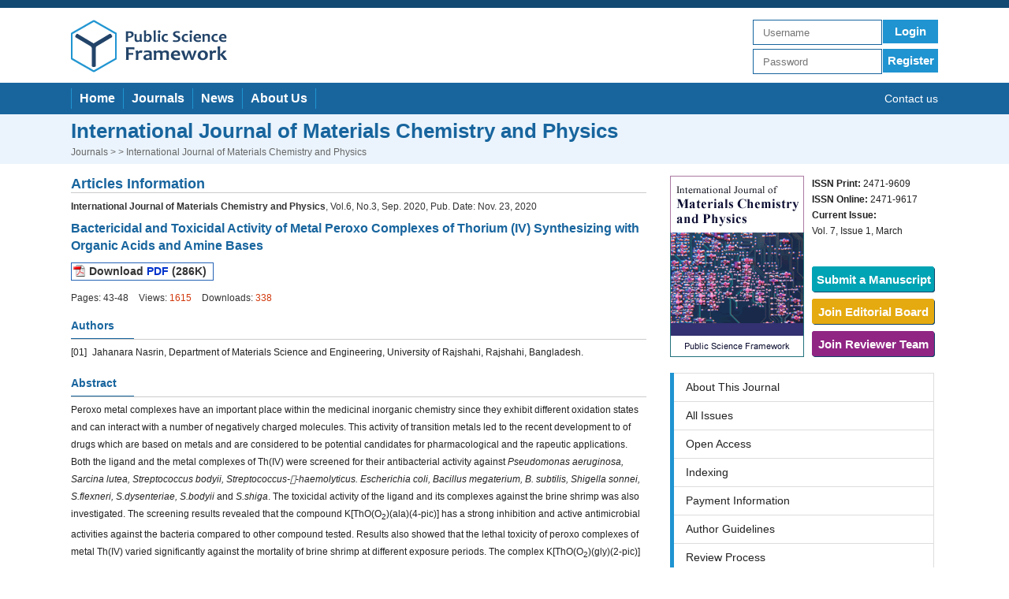

--- FILE ---
content_type: text/html;charset=UTF-8
request_url: http://www.publicscienceframework.org/journal/paperInfo/ijmcp?paperId=5115
body_size: 37756
content:



<!DOCTYPE html PUBLIC "-//W3C//DTD XHTML 1.0 Transitional//EN" "http://www.w3.org/TR/xhtml1/DTD/xhtml1-transitional.dtd">
<html xmlns="http://www.w3.org/1999/xhtml">
<head>
    <meta http-equiv="Content-Type" content="text/html; charset=utf-8" />
    <title>Journals-Paper Information - American Institute of Science</title>
    <link href="/scienceFramework/decorators/img/PSF-min-logo.gif"  rel="shortcut icon">
    <link rel="stylesheet" href="/scienceFramework/decorators/css/common.css" />
    <script type="text/javascript" src="/scienceFramework/decorators/js/jquery-1.6.2.min.js"></script>
    
        <meta http-equiv="Content-Type" content="text/html; charset=utf-8" />
        
        <link rel="stylesheet" href="/scienceFramework/decorators/css/paperInfo.css" />
    
</head>

<body>
        <div class="top">
            <div class="bg_top"></div>
            <div class="bg_center">
                <form target="_blank" class="form1" theme="simple" validate="true" method="post" action="/common/signUp_loginIn.html" id="form">
                <div class="logo"><a href="/psf/index.html"><img src="/scienceFramework/decorators/img/psf_logo1.png"/></a></div>
                <div class="form">
                    <input type="text" placeholder="Username" class="inp" maxlength="60" name="loginName" id="username">
                    <a href="javascript:void(0);" onclick="login(this)" class="btn">Login</a>
                    <div class="clear"></div>
                    <input type="password" placeholder="Password" class="inp_pwd" maxlength="32" name="plainPassword" id="password">
                    <a href="/common/signUp_loadRegister.html" class="btn_reg">Register</a>
                    <input type="hidden" name="roleType" value="200">
                    <div class="clear"></div>
                </div>
                <div class="clear"></div>
                </form>
            </div>
            <div class="bg_bottom">
                <div class="container">
                    <a href="/psf/index.html" class="nav_home">Home</a>
                    <a href="/journal/journalslist.html" class="nav_journal">Journals</a>
                    <a href="/news/newslist.html" class="nav_new">News</a>
                    <a href="/psf/aboutus.html" class="nav_about">About Us</a>
                    <a href="/psf/contact.html" class="contactus">Contact us</a>
                </div>
            </div>
        </div>

        
        <div class="center">
            <div class="bg_top">
                <div class="container">
                    <div class="jn">International Journal of Materials Chemistry and Physics</div>
                    <div class="nav"><a href="/journal/journalslist.html">Journals</a> >  > International Journal of Materials Chemistry and Physics</div>
                </div>
            </div>
            <div class="bg_center">
                <div class="clear"></div>
                <div class="left">
                    <div class="title">Articles Information</div>
                    <div class="line"></div>
                    <div class="date"><b>International Journal of Materials Chemistry and Physics</b>, Vol.6, No.3, Sep. 2020, Pub. Date: Nov. 23, 2020</div>
                    <div class="title2">Bactericidal and Toxicidal Activity of Metal Peroxo Complexes of Thorium (IV) Synthesizing with Organic Acids and Amine Bases</div>
                    <div class="download">
                        <a href="http://files.aiscience.org/journal/article/pdf/70130125.pdf" style="color:#333333;">
                            <img src="/scienceFramework/decorators/img/pdf_icon.png"/>
                            Download <span style="color:#0033CC;">PDF</span> (286K)
                        </a>
                    </div>
                     
                    <div class="clear"></div>
                    <div class="page">Pages: 43-48 <span style="margin-left:10px">Views:</span> <span style="color:#D1380C;">1615</span> <span style="margin-left:10px">Downloads:</span> <span style="color:#D1380C;">338</span></div>
                    <div class="author">Authors</div>
                    <div class="blue_line"></div>
                    <div class="black_line"></div>
                    <div class="text">
                        
                            <span style="float: left;">
                                
                                
                                    [01] 
                                
                            </span>
                            <span style="margin-left: 27px;display: block; ">
                                Jahanara Nasrin, Department of Materials Science and Engineering, University of Rajshahi, Rajshahi, Bangladesh. 
                            </span>
                            <div class="clear"></div>
                        
                    </div>

                    <div class="author">Abstract</div>
                    <div class="blue_line"></div>
                    <div class="black_line"></div>
                    <div class="text">
                        Peroxo metal complexes have an important place within the medicinal inorganic chemistry since they exhibit different oxidation states and can interact with a number of negatively charged molecules. This activity of transition metals led to the recent development to of drugs which are based on metals and are considered to be potential candidates for pharmacological and the rapeutic applications. Both the ligand and the metal complexes of Th(IV) were screened for their antibacterial activity against <i>Pseudomonas aeruginosa, Sarcina lutea, Streptococcus bodyii, Streptococcus--haemolyticus. Escherichia coli, Bacillus megaterium, B. subtilis, Shigella sonnei, S.flexneri, S.dysenteriae, S.bodyii</i> and <i>S.shiga</i>. The toxicidal activity of the ligand and its complexes against the brine shrimp was also investigated. The screening results revealed that the compound K[ThO(O<sub>2</sub>)(ala)(4-pic)] has a strong inhibition and active antimicrobial activities against the bacteria compared to other compound tested. Results also showed that the lethal toxicity of peroxo complexes of metal Th(IV) varied significantly against the mortality of brine shrimp at different exposure periods. The complex K[ThO(O<sub>2</sub>)(gly)(2-pic)] was found to be more toxic against the mortality brine shrimp indicating the lower values of 8.49 and 203.8g/mL lethal concentration for 50 (LC<sub>99</sub>) and 99% (LC<sub>99</sub>) respectively at both exposures of 36-h.
                    </div>

                    <div class="author">Keywords</div>
                    <div class="blue_line"></div>
                    <div class="black_line"></div>
                    <div class="text">
                        Peroxo Complexes, Bactericidal Activity, Cytotoxicity, Lethal Toxicity, Microbial Activity
                    </div>

                    <div class="author">References</div>
                    <div class="blue_line"></div>
                    <div class="black_line"></div>
                    <div class="text">
                        
                            <span style="float: left;">
                                
                                
                                    [01]
                                
                            </span>
                            <span style="margin-left: 27px;display: block;word-wrap: break-word;">
                                Amah, C., Ondoh, A. M., Yufanyi, D. M., and Gaelle, D. S. Y., (2015). “Synthesis, crystal structure and antimicrobial properties of an anhydrous copper(ii)complex of pyridine-2-carboxylic acid”, Int. J. Chem., 7, 10–20. 
                            </span>
                            <div class="clear"></div>
                        
                            <span style="float: left;">
                                
                                
                                    [02]
                                
                            </span>
                            <span style="margin-left: 27px;display: block;word-wrap: break-word;">
                                Silva, P. P., Guerra, W., Silveira, J. N., Ferreira, A. M. D. C., Bortolotto, T., Fischer, F. L., and Terenzi, H., (2011). “Two new ternary complexes of Copper (II) with tetracycline or doxycycline and 1,10-phenanthroline and their potential as antitumoral: cytotoxicity and DNA cleavage”, Inorg. Chem., 50, 6414–6424. 
                            </span>
                            <div class="clear"></div>
                        
                            <span style="float: left;">
                                
                                
                                    [03]
                                
                            </span>
                            <span style="margin-left: 27px;display: block;word-wrap: break-word;">
                                Spellberg, B., Guidos, R., Gilbert, D., Bradley, J., Boucher, H. W., Scheld, W. M., (2008). “The epidemic of antibiotic-resistant infections: A call to action for the medical community from the in factious diseases society of America”, Clinical Infec. Disea.”, 46, 155–164. 
                            </span>
                            <div class="clear"></div>
                        
                            <span style="float: left;">
                                
                                
                                    [04]
                                
                            </span>
                            <span style="margin-left: 27px;display: block;word-wrap: break-word;">
                                Wang, Q., Huang, M., Huang, Y., Zhang, J.-S., Zhou, G.-F., Zeng, R.-Q., and Yang, X.-B., (2014). “Synthesis, characterization, DNA interaction, and antitumor activities of mixed-ligand metal complexes of kaempferol and 1,10-phenanthroline/2,2′-bipyridine”, Med. Chem. Res., 23, 2659–2666. 
                            </span>
                            <div class="clear"></div>
                        
                            <span style="float: left;">
                                
                                
                                    [05]
                                
                            </span>
                            <span style="margin-left: 27px;display: block;word-wrap: break-word;">
                                Shaabani, B., Khandar, A. A., Dusek, M., Pojarova, M., and Mahmoudi, F., (2013). “Synthesis, crystal structure, antimicrobial activity and electrochemistry study of chromium (III) andcopper (II) complexes based on semicarbazone Schiff base and azide ligands”, Inorg. Chim. Acta, 394, 563–568. 
                            </span>
                            <div class="clear"></div>
                        
                            <span style="float: left;">
                                
                                
                                    [06]
                                
                            </span>
                            <span style="margin-left: 27px;display: block;word-wrap: break-word;">
                                Haque, M. M., Kudrat-E-Zahan, M., Banu, L. A., Islam, M. S., and Islam, M. S., (2015). “Synthesis and characterization with antineoplastic, bio-chemical, cytotoxic and antimicrobial studies of Schiff base Cu(II) ion complexes”, Bioinorg. Chem. Appl. 
                            </span>
                            <div class="clear"></div>
                        
                            <span style="float: left;">
                                
                                
                                    [07]
                                
                            </span>
                            <span style="margin-left: 27px;display: block;word-wrap: break-word;">
                                Kudrat-E-Zahan, M., and Islam, M. S., (2015). “Synthesis, characterization and antimicrobial activity of some metal complexes of Cu(II), Ni(II), Zn(II), Pb(II), Co(II), Mn(II) and U(VI) containing bidentate Schiff base of [S-methyl-3-(4-methoxy benzylidine) dithiocarbazate]”, Rus. J. gen. Chem., 85(4), 979-983. 
                            </span>
                            <div class="clear"></div>
                        
                            <span style="float: left;">
                                
                                
                                    [08]
                                
                            </span>
                            <span style="margin-left: 27px;display: block;word-wrap: break-word;">
                                Fricker, S. P., (1999). “A screening strategy for metal antitumor agents as exemplified by Gold(III) complexes”, Metal-Based Drugs., 6, 291-300. 
                            </span>
                            <div class="clear"></div>
                        
                            <span style="float: left;">
                                
                                
                                    [09]
                                
                            </span>
                            <span style="margin-left: 27px;display: block;word-wrap: break-word;">
                                Hall, M. D., Dolman, R. C., and Hambley, T. W., (2004). In Metal Complexes in Tumor Diagnosis and as Anticancer Agents, Metal ions in Biological Systems, ed. A. Sigel and H. Sigel, Marcel Dekker, Inc., NewYork & Basel, vol.24, 297-322. 
                            </span>
                            <div class="clear"></div>
                        
                            <span style="float: left;">
                                
                                    [10]
                                
                                
                            </span>
                            <span style="margin-left: 27px;display: block;word-wrap: break-word;">
                                Bednarski, P. J., Grunert, R., Zielzki, M., Wellner, A., Mackay, F. S., and Sadler, P. J., (2006). “Light activated destruction of cancer cell nuclei by platinum diazide complexes”, Chem. Biol., 13, 61-67. 
                            </span>
                            <div class="clear"></div>
                        
                            <span style="float: left;">
                                
                                    [11]
                                
                                
                            </span>
                            <span style="margin-left: 27px;display: block;word-wrap: break-word;">
                                Olar, R., Badea, M., Carp, O., Marinescu, D., Lazar, V., Balotescu, C., and Dumbrava, A., (2008). “Synthesis, characterisation and thermal behaviour of some thiosulfato-and sulfato copper(II) complexes-Antibacterial activity”, J. Therm. Anal. Calorim., 92(1), 245-251. 
                            </span>
                            <div class="clear"></div>
                        
                            <span style="float: left;">
                                
                                    [12]
                                
                                
                            </span>
                            <span style="margin-left: 27px;display: block;word-wrap: break-word;">
                                Tavman, A., Boz, I., Birteksoz, A. S., Cinarli, A., (2010). “Spectral characterization and antimicrobial activity of Cu(II) and Fe(III) complexes of 2-(5-Cl/NO2-1H-benzimidazol-2-yl)-4-Br/NO2-phenols”, J. Coord. Chem., 63, 1398-1410. 
                            </span>
                            <div class="clear"></div>
                        
                            <span style="float: left;">
                                
                                    [13]
                                
                                
                            </span>
                            <span style="margin-left: 27px;display: block;word-wrap: break-word;">
                                Tapiero, H., Townsend, T. M., and Tew, K. D., (2003). “Trace elements in human physiology and pathology”, Copper Review. Biomed. Pharm., 57, 386-398. 
                            </span>
                            <div class="clear"></div>
                        
                            <span style="float: left;">
                                
                                    [14]
                                
                                
                            </span>
                            <span style="margin-left: 27px;display: block;word-wrap: break-word;">
                                Arnal, N., Cristalli, D. O., deAlaniz, M. J. T., and Marra, C. A., (2010). “Clinical utility of copper, ceruloplasmin, and metallo thione in plasma determinations in human neuro degenerative patients and their first-degree relatives”, Brain Res., 1319, 118-130. 
                            </span>
                            <div class="clear"></div>
                        
                            <span style="float: left;">
                                
                                    [15]
                                
                                
                            </span>
                            <span style="margin-left: 27px;display: block;word-wrap: break-word;">
                                Jimenez-Garido, N., Perello, L., Ortiz, R., Alzuet, G., Gonzalez-Alvarez, M., Canton, E., Liu-Gonzalez, M., Garcia-Granda, S., and Perez-Priede, M., (2005). “Antibacterial studies, DNA oxidative cleavage, and crystal structures of Cu(II) and Co(II) complexes with two quinolone family members, cipro floxacin andenoxacin”, J. Inorg. Biochem., 99, 677-689. 
                            </span>
                            <div class="clear"></div>
                        
                            <span style="float: left;">
                                
                                    [16]
                                
                                
                            </span>
                            <span style="margin-left: 27px;display: block;word-wrap: break-word;">
                                Reichling, J., Koch, C., Stahl-Biskup, E., Sojka, C., and Schnitzler, P., (2005). “Virucidal activity of a beta-triketone-rich essential oil of Leptospermum scoparium (manuka oil) against HSV-1 and HSV-2 in cell culture”, Planta Med., 71, 1123–1127. 
                            </span>
                            <div class="clear"></div>
                        
                            <span style="float: left;">
                                
                                    [17]
                                
                                
                            </span>
                            <span style="margin-left: 27px;display: block;word-wrap: break-word;">
                                Ozcankaya, R., and Delibas, N., (2002). “Malon dialdehyde, super oxide dismutase, melatonin, iron, copper, and zinc concentrations in patients with Alzheimer disease: cross-sectional study”, Croat. Med. J., 43, 28–32. 
                            </span>
                            <div class="clear"></div>
                        
                            <span style="float: left;">
                                
                                    [18]
                                
                                
                            </span>
                            <span style="margin-left: 27px;display: block;word-wrap: break-word;">
                                Rosu, T., Pahontu, E., Pasculescu, S., Georgescu, R., Stanica, N., Curaj, A., Popescu, A., and Leabu, M., (2010). “Synthesis, characterization antibacterial and anti proliferative activity of novel Cu (II) and Pd(II) complexes with 2- hydroxy-8-R-tricyclo [7.3.1.0.(2,7)] tridecane-13-on ethio semi carbazone”, Eur. J. Med. Chem., 45, 1627-1634. 
                            </span>
                            <div class="clear"></div>
                        
                            <span style="float: left;">
                                
                                    [19]
                                
                                
                            </span>
                            <span style="margin-left: 27px;display: block;word-wrap: break-word;">
                                Parmar, S., and Kumar, Y., (2009). “Synthesis, spectroscopic, and antimicrobial studies of the bivalent Nickel, and Copper complexes of Thiosemicarbazide”, Chem. Pharm. Bull. 57, 603-606. 
                            </span>
                            <div class="clear"></div>
                        
                            <span style="float: left;">
                                
                                    [20]
                                
                                
                            </span>
                            <span style="margin-left: 27px;display: block;word-wrap: break-word;">
                                Nasrin, J., (2015). “Comparative studies on the metallurgical and biological activity of peroxo complexes of molybdenum (VI) and uranium (VI)”, Intl. J. Materials Sci. & Applic., 4, 26-30. 
                            </span>
                            <div class="clear"></div>
                        
                            <span style="float: left;">
                                
                                    [21]
                                
                                
                            </span>
                            <span style="margin-left: 27px;display: block;word-wrap: break-word;">
                                Nasrin, J., (2007). ”Synthesis, structural characterization and biological activity of peroxo complexes of Zirconium (IV) containing organic acid and amine bases”, J. Appl. Sci., 7(3), 434-441. 
                            </span>
                            <div class="clear"></div>
                        
                            <span style="float: left;">
                                
                                    [22]
                                
                                
                            </span>
                            <span style="margin-left: 27px;display: block;word-wrap: break-word;">
                                Singh, V. P., and Katiyar, A., (2008). “Synthesis, spectral characterization and antimicrobial activity of some transition metal (II) complexes with acetone pamino acetophenone benzoyl hydrazone”, Pestic. Biochem. Phys., 92, 8-14. 
                            </span>
                            <div class="clear"></div>
                        
                            <span style="float: left;">
                                
                                    [23]
                                
                                
                            </span>
                            <span style="margin-left: 27px;display: block;word-wrap: break-word;">
                                Kachadourian, R., Brechbuhl, H. M., Ruiz-Azuara, L., Gracia-Mora, I., and Day, B. J., (2010). “Casio peinaII gly induce d oxidative stress and mitochondrial dysfunction in human lung cancer A549 and H157 cells”, Toxicology, 268, 176-83. 
                            </span>
                            <div class="clear"></div>
                        
                            <span style="float: left;">
                                
                                    [24]
                                
                                
                            </span>
                            <span style="margin-left: 27px;display: block;word-wrap: break-word;">
                                Alemon-Medina R., Brena-Valle, M., Munoz-Sanchez, J. L., Gracia-Mora M. I. and Ruiz-Azuara, L., (2007). “Induction of oxidative damage by copper-based antineo plastic drugs (Casio peinas R)”, Cancer Chemother. Pharmacol., 60, 219-228. 
                            </span>
                            <div class="clear"></div>
                        
                            <span style="float: left;">
                                
                                    [25]
                                
                                
                            </span>
                            <span style="margin-left: 27px;display: block;word-wrap: break-word;">
                                Arora, K., Srivastava, A. K., and Chauhan, A. S., (2015). “Some new Thorium(IV) complexes of azoester ligands (Part-II)”, Oriental J. Chem., 31, 147-155. 
                            </span>
                            <div class="clear"></div>
                        
                            <span style="float: left;">
                                
                                    [26]
                                
                                
                            </span>
                            <span style="margin-left: 27px;display: block;word-wrap: break-word;">
                                Khoo, T. J., bin Break, M. K., Crouse, K. A., Tahir, M. I. M., Ali, A. M., et al., (2014). “Synthesis, characterization and biological activity of two Schiff base ligands and the irnickel (II), copper (II), zinc (II) and cadmium (II) complexes derived from S-4-picolyldithio carbazate and X-ray crystal structure of cadmium (II) complex derived from pyridine-2-carboxalde hyde”, Inorg. Chim. Acta, 413, 68-76. 
                            </span>
                            <div class="clear"></div>
                        
                            <span style="float: left;">
                                
                                    [27]
                                
                                
                            </span>
                            <span style="margin-left: 27px;display: block;word-wrap: break-word;">
                                Keypour, H., Shooshtari, A., Rezaeivala, M., Kup, F. O., and Rudbari, H. A. (2015). “Synthesis of two new N2O4 macroacyclic Schiff base ligands and their mononuclear complexes: Spectral, X-ray crystal structural, antibacterial and DNA cleavage activity”, Polyhedron, 97, 75-82. 
                            </span>
                            <div class="clear"></div>
                        
                            <span style="float: left;">
                                
                                    [28]
                                
                                
                            </span>
                            <span style="margin-left: 27px;display: block;word-wrap: break-word;">
                                Chandra, S., and Vandana, K. S., (2015). “Synthesis, spectroscopic, anticancer, antibacterial and antifungal studies of Ni(II) and Cu(II) complexes with hydrazine carboxamide, 2-[3-methyl-2-thienyl methylene]”, Spectrochim Acta A Mol. Biomol . Spectrosc, 135, 356-363. 
                            </span>
                            <div class="clear"></div>
                        
                            <span style="float: left;">
                                
                                    [29]
                                
                                
                            </span>
                            <span style="margin-left: 27px;display: block;word-wrap: break-word;">
                                Tachakittirungrod, S., Okonogi, S., Chowwanapoon-pohn, S., (2007). “Study on antioxidant activity of certain plants in Thailand: mechanism of antioxidant action of guava leaf extract”, Food Chem., 103, 381–388. 
                            </span>
                            <div class="clear"></div>
                        
                            <span style="float: left;">
                                
                                    [30]
                                
                                
                            </span>
                            <span style="margin-left: 27px;display: block;word-wrap: break-word;">
                                Akila, E., Usharani, M., and Rajavel, R. (2013). “Metal(II) complexes of bioinorganic and medicinal relevance: antibacterial, antioxidant and DNA cleavage studies of tetradentate complexes involving O,N-donor environment to f3,3′-dihydroxy benzidine-based Schiff bases”, Int. J. Pharm. Sci., 5, 573–581. 
                            </span>
                            <div class="clear"></div>
                        
                            <span style="float: left;">
                                
                                    [31]
                                
                                
                            </span>
                            <span style="margin-left: 27px;display: block;word-wrap: break-word;">
                                Yu, Y. Y., Xian, H. D., Liu, J. F., and Zhao, G. L., (2009). “Synthesis, characterization, crystal structure and antibacterial activities of transition metal (II) complexes of the schiff base 2-[(4-methyl phenylimino) methyl] -6-methoxyphenol”, Molecules, 14, 1747–1754. 
                            </span>
                            <div class="clear"></div>
                        
                    </div>
                </div>
                <div class="right">
                    <div class="img"><img src="http://image.publicscienceframework.org/journalcover/7013.gif" style="width:170px;height:230px;"/></div>
                    <div class="issn">
                        <b>ISSN Print:</b> 2471-9609 <br/>
                        <b>ISSN Online:</b> 2471-9617<br/>
                        
                            <b>Current Issue:</b><br/> 
                            Vol. 7, Issue 1, March
                        
                        <a href="/journal/submitmanuscript/ijmcp.html" class="submit">Submit a Manuscript</a>
                        <a href="/journal/joineditorialmember/ijmcp.html" class="join_edi">Join Editorial Board</a>
                        <a href="/journal/joinreviewer/ijmcp.html" class="join_rev">Join Reviewer Team</a>
                    </div>
                    <div class="clear"></div>
                    <table>
                        <tr><td><a href="/journal/aboutthisjournal/ijmcp.html">About This Journal</a></td></tr>
                        <tr><td><a href="/journal/allissues/ijmcp.html">All Issues</a></td></tr>
                        <tr><td><a href="/journal/openaccess/ijmcp.html">Open Access</a></td></tr>
                        <tr><td><a href="/journal/indexing/ijmcp.html">Indexing</a></td></tr>
                        <tr><td><a href="/journal/paymentinformation/ijmcp.html">Payment Information</a></td></tr>
                        <tr><td><a href="/journal/authorguidelines/ijmcp.html">Author Guidelines</a></td></tr>
                        <tr><td><a href="/journal/reviewprocess/ijmcp.html">Review Process</a></td></tr>
                        <tr><td><a href="/journal/publicationethics/ijmcp.html">Publication Ethics</a></td></tr>
                        <tr><td><a href="/journal/editorialboard/ijmcp.html">Editorial Board</a></td></tr>
                        <tr><td><a href="/journal/peerreviewers/ijmcp.html">Peer Reviewers</a></td></tr>
                    </table>
                </div>
                <div class="clear"></div>
            </div>
        </div>
    

        <div class="bottom">
            <div class="container">
                <div class="part1">
                    <a href="/psf/index.html"><img src="/scienceFramework/decorators/img/psf_logo2.png"/></a>
                    <div class="contact">
                        <div class="icon"><img src="/scienceFramework/decorators/img/foot_icon01.png"/></div>
                        <div class="text"><a href="mailto:PSF.articleacception@gmail.com" style="color:#FFFFFF;">PSF.articleacception@gmail.com</a></div>
                        <div class="clear"></div>
                    </div>
                    <div class="contact">
                        <div class="icon"><img src="/scienceFramework/decorators/img/foot_icon02.png"/></div>
                        <div class="text2">600 ATLANTIC AVE, BOSTON,<br/> MA 02210, USA</div>
                        <div class="clear"></div>
                    </div>
                    <div class="contact">
                        <div class="icon"><img src="/scienceFramework/decorators/img/foot_icon03.png"/></div>
                        <div class="text">+001-6179630233</div>
                        <div class="clear"></div>
                    </div>
                </div>
                <div class="line"></div>
                <div class="part2">
                    <div class="title">Journals</div>
                    <div class="text">
                        <img src="/scienceFramework/decorators/img/foot-min-img.png"/><a href="/journal/journalslist.html">Journal Lists</a><br/>
                        <img src="/scienceFramework/decorators/img/foot-min-img.png"/><a href="/psf/authorguidelines.html">Author Guidelines</a><br/>
                        <img src="/scienceFramework/decorators/img/foot-min-img.png"/><a href="/psf/paymentinformation.html">Payment Information</a><br/>
                        <img src="/scienceFramework/decorators/img/foot-min-img.png"/><a href="/psf/submitmanuscript.html">Submit a Manuscript</a>
                    </div>
                </div>
                <div class="line"></div>
                <div class="part2" style="width:180px;">
                    <div class="title">Join us</div>
                    <div class="text">
                        <img src="/scienceFramework/decorators/img/foot-min-img.png"/><a href="/psf/joineditorialmember.html">Join as Editorial Members</a><br/>
                        <img src="/scienceFramework/decorators/img/foot-min-img.png"/><a href="/psf/joinreviewer.html">Join as Reviewers</a>
                    </div>
                </div>
                <div class="line"></div>
                <div class="part2" style="width:140px;">
                    <div class="title">Legal</div>
                    <div class="text">
                        <img src="/scienceFramework/decorators/img/foot-min-img.png"/><a href="/psf/privacypolicy.html">Privacy Notice</a><br/>
                        <img src="/scienceFramework/decorators/img/foot-min-img.png"/><a href="/psf/termsofconditions.html">Terms of Conditions</a><br/>
                        <img src="/scienceFramework/decorators/img/foot-min-img.png"/><a href="/psf/helpcenter.html">Help Center</a>
                    </div>
                </div>
                <div class="line"></div>
                <div class="part3">
                    <a href="http://www.aiscience.org/ais/index.html"><img src="/scienceFramework/decorators/img/ais_logo.png"/></a>
                    <div class="text">
                        AIS is an academia-oriented and non-commercial institute aiming at providing users with a way to quickly and easily get the academic and scientific information.
                    </div>
                </div>
            </div>
                <div style="width:100%;height:70px;line-height:70px;background-color:#FFFFFF;font-family: Arial;font-size: 12px; color: #666666;text-align:center;">
                    Copyright &copy; 2014 - <span id="yearn"></span> American Institute of Science except certain content provided by third parties.
                </div>

<SCRIPT LANGUAGE="JavaScript">
   $(document).ready(function(e){
	   var myDate = new Date();
	   $("#yearn").html(myDate.getFullYear());
     })
</script>
                
                
        </div>
            <script type="text/javascript">
                function login(obj) {
                    var username = $("#username").val();
                    var password = $("#password").val();

                    if (username == null || username == '') {
                        alert("please enter your username");
                        return false;
                    }
                    if (password == null || password == '') {
                        alert("please enter your password");
                        return false;
                    }

                    $("#form").submit();
                }
            </script>
</body>
</html>

--- FILE ---
content_type: text/css
request_url: http://www.publicscienceframework.org/scienceFramework/decorators/css/paperInfo.css
body_size: 3378
content:
.center .bg_top{width:100%;height:62px;background-color: #EBF4FC;border-top: 1px solid #EBF4FC;}
.center .bg_top .container{width:1100px;height:62px;margin: 0 auto;}
.center .bg_top .container .jn{height:30px;line-height:30px;font-size: 26px;font-weight:bold;color: #18659E;margin-top:5px;}
.center .bg_top .container .nav{margin-top: 5px;font-size:12px;color:#666666;}
.center .bg_top .container .nav a{color:#666666;}

.center .bg_center{width:1100px;margin: 0 auto;}
.center .bg_center .left{width:730px;float: left;margin-top: 15px;}
.center .bg_center .left .title{font-size: 18px;color:#18659E;font-weight: bold;}
.center .bg_center .left .line{width:730px;height:1px;background-color: #CCCCCC;}
.center .bg_center .left .date{color:#333333;margin-top: 10px;}
.center .bg_center .left .title2{font-size: 16px;color:#18659E;font-weight: bold;line-height: 22px;margin-top: 10px;}
.center .bg_center .left .download{min-width:100px;height:21px;border: 1px solid #2563B6;margin-top: 10px;font-size: 14px;color:#333333;font-weight:bold;float:left;line-height:20px;padding-right:8px;}
.center .bg_center .left .download img{float: left;margin-right: 5px;margin-top:2px;margin-left:2px;}
.center .bg_center .left .brow{width:128px;height:21px;border: 1px solid #2563B6;margin-top: 10px;font-size: 14px;color:#333333;font-weight:bold;float:left;margin-left:10px;line-height:20px;}
.center .bg_center .left .brow img{margin-top:2px;float:left;margin-right: 5px;margin-left:2px;}
.center .bg_center .left .page{color:#333333;margin-top: 15px;}
.center .bg_center .left .author{color:#18659E;margin-top: 20px;font-size: 14px;font-weight: bold;}
.center .bg_center .left .blue_line{width:80px;height: 1px;background-color:#18659E;margin-top: 8px;}
.center .bg_center .left .black_line{width:730px;height: 1px;background-color:#CCCCCC;}
.center .bg_center .left .text{color:#222222;line-height: 22px;margin-top: 5px;}

.center .bg_center .right{width:340px;float: right;margin-top: 15px;}
.center .bg_center .right .img{float: left;}
.center .bg_center .right .issn{float: left;margin-left: 10px;line-height: 20px;color:#222222;width:156px;}
.center .bg_center .right .issn .submit{display: block;margin-top: 35px;width:156px;height:33px;background-image: url(../img/journal/submit_bg.png);font-size: 15px;color:#FFFFFF;font-weight:bold;line-height: 33px;text-align:center;}
.center .bg_center .right .issn .join_edi{display: block;margin-top: 8px;width:156px;height:33px;background-image: url(../img/journal/editorial_bg.png);font-size: 15px;color:#FFFFFF;font-weight:bold;line-height: 33px;text-align:center;}
.center .bg_center .right .issn .join_rev{display: block;margin-top: 8px;width:156px;height:33px;background-image: url(../img/journal/reviewer_bg.png);font-size: 15px;color:#FFFFFF;font-weight:bold;line-height: 33px;text-align:center;}
.center .bg_center .right table{font-size: 14px;margin-top: 20px;width:335px;height:auto;border: 1px solid #DDDDDD;border-left: 5px solid #1F94D1;border-collapse:collapse;}
.center .bg_center .right table td{border-top: 1px solid #DDDDDD;text-indent: 15px;padding: 0;}
.center .bg_center .right table td a{display: block;width:100%;height:100%;color:#222222;line-height:35px;}
.center .bg_center .right table td a:hover{color:#FFFFFF;background-color: #1F94D1;}

.center .bg_center .nav a{color:#222222;}